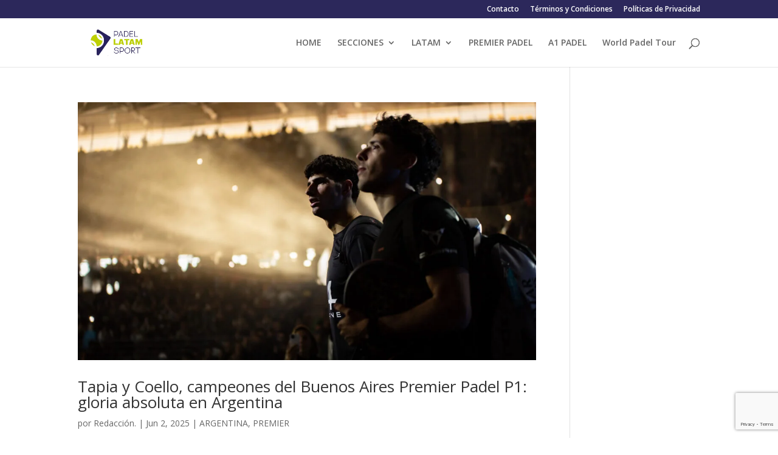

--- FILE ---
content_type: text/html; charset=utf-8
request_url: https://www.google.com/recaptcha/api2/anchor?ar=1&k=6Lcse44hAAAAAHJj80zyyCvuhJBvdOArTafOXMoB&co=aHR0cHM6Ly9wYWRlbGxhdGFtc3BvcnQuY29tOjQ0Mw..&hl=en&v=7gg7H51Q-naNfhmCP3_R47ho&size=invisible&anchor-ms=20000&execute-ms=15000&cb=itlgw1u31vxr
body_size: 48193
content:
<!DOCTYPE HTML><html dir="ltr" lang="en"><head><meta http-equiv="Content-Type" content="text/html; charset=UTF-8">
<meta http-equiv="X-UA-Compatible" content="IE=edge">
<title>reCAPTCHA</title>
<style type="text/css">
/* cyrillic-ext */
@font-face {
  font-family: 'Roboto';
  font-style: normal;
  font-weight: 400;
  font-stretch: 100%;
  src: url(//fonts.gstatic.com/s/roboto/v48/KFO7CnqEu92Fr1ME7kSn66aGLdTylUAMa3GUBHMdazTgWw.woff2) format('woff2');
  unicode-range: U+0460-052F, U+1C80-1C8A, U+20B4, U+2DE0-2DFF, U+A640-A69F, U+FE2E-FE2F;
}
/* cyrillic */
@font-face {
  font-family: 'Roboto';
  font-style: normal;
  font-weight: 400;
  font-stretch: 100%;
  src: url(//fonts.gstatic.com/s/roboto/v48/KFO7CnqEu92Fr1ME7kSn66aGLdTylUAMa3iUBHMdazTgWw.woff2) format('woff2');
  unicode-range: U+0301, U+0400-045F, U+0490-0491, U+04B0-04B1, U+2116;
}
/* greek-ext */
@font-face {
  font-family: 'Roboto';
  font-style: normal;
  font-weight: 400;
  font-stretch: 100%;
  src: url(//fonts.gstatic.com/s/roboto/v48/KFO7CnqEu92Fr1ME7kSn66aGLdTylUAMa3CUBHMdazTgWw.woff2) format('woff2');
  unicode-range: U+1F00-1FFF;
}
/* greek */
@font-face {
  font-family: 'Roboto';
  font-style: normal;
  font-weight: 400;
  font-stretch: 100%;
  src: url(//fonts.gstatic.com/s/roboto/v48/KFO7CnqEu92Fr1ME7kSn66aGLdTylUAMa3-UBHMdazTgWw.woff2) format('woff2');
  unicode-range: U+0370-0377, U+037A-037F, U+0384-038A, U+038C, U+038E-03A1, U+03A3-03FF;
}
/* math */
@font-face {
  font-family: 'Roboto';
  font-style: normal;
  font-weight: 400;
  font-stretch: 100%;
  src: url(//fonts.gstatic.com/s/roboto/v48/KFO7CnqEu92Fr1ME7kSn66aGLdTylUAMawCUBHMdazTgWw.woff2) format('woff2');
  unicode-range: U+0302-0303, U+0305, U+0307-0308, U+0310, U+0312, U+0315, U+031A, U+0326-0327, U+032C, U+032F-0330, U+0332-0333, U+0338, U+033A, U+0346, U+034D, U+0391-03A1, U+03A3-03A9, U+03B1-03C9, U+03D1, U+03D5-03D6, U+03F0-03F1, U+03F4-03F5, U+2016-2017, U+2034-2038, U+203C, U+2040, U+2043, U+2047, U+2050, U+2057, U+205F, U+2070-2071, U+2074-208E, U+2090-209C, U+20D0-20DC, U+20E1, U+20E5-20EF, U+2100-2112, U+2114-2115, U+2117-2121, U+2123-214F, U+2190, U+2192, U+2194-21AE, U+21B0-21E5, U+21F1-21F2, U+21F4-2211, U+2213-2214, U+2216-22FF, U+2308-230B, U+2310, U+2319, U+231C-2321, U+2336-237A, U+237C, U+2395, U+239B-23B7, U+23D0, U+23DC-23E1, U+2474-2475, U+25AF, U+25B3, U+25B7, U+25BD, U+25C1, U+25CA, U+25CC, U+25FB, U+266D-266F, U+27C0-27FF, U+2900-2AFF, U+2B0E-2B11, U+2B30-2B4C, U+2BFE, U+3030, U+FF5B, U+FF5D, U+1D400-1D7FF, U+1EE00-1EEFF;
}
/* symbols */
@font-face {
  font-family: 'Roboto';
  font-style: normal;
  font-weight: 400;
  font-stretch: 100%;
  src: url(//fonts.gstatic.com/s/roboto/v48/KFO7CnqEu92Fr1ME7kSn66aGLdTylUAMaxKUBHMdazTgWw.woff2) format('woff2');
  unicode-range: U+0001-000C, U+000E-001F, U+007F-009F, U+20DD-20E0, U+20E2-20E4, U+2150-218F, U+2190, U+2192, U+2194-2199, U+21AF, U+21E6-21F0, U+21F3, U+2218-2219, U+2299, U+22C4-22C6, U+2300-243F, U+2440-244A, U+2460-24FF, U+25A0-27BF, U+2800-28FF, U+2921-2922, U+2981, U+29BF, U+29EB, U+2B00-2BFF, U+4DC0-4DFF, U+FFF9-FFFB, U+10140-1018E, U+10190-1019C, U+101A0, U+101D0-101FD, U+102E0-102FB, U+10E60-10E7E, U+1D2C0-1D2D3, U+1D2E0-1D37F, U+1F000-1F0FF, U+1F100-1F1AD, U+1F1E6-1F1FF, U+1F30D-1F30F, U+1F315, U+1F31C, U+1F31E, U+1F320-1F32C, U+1F336, U+1F378, U+1F37D, U+1F382, U+1F393-1F39F, U+1F3A7-1F3A8, U+1F3AC-1F3AF, U+1F3C2, U+1F3C4-1F3C6, U+1F3CA-1F3CE, U+1F3D4-1F3E0, U+1F3ED, U+1F3F1-1F3F3, U+1F3F5-1F3F7, U+1F408, U+1F415, U+1F41F, U+1F426, U+1F43F, U+1F441-1F442, U+1F444, U+1F446-1F449, U+1F44C-1F44E, U+1F453, U+1F46A, U+1F47D, U+1F4A3, U+1F4B0, U+1F4B3, U+1F4B9, U+1F4BB, U+1F4BF, U+1F4C8-1F4CB, U+1F4D6, U+1F4DA, U+1F4DF, U+1F4E3-1F4E6, U+1F4EA-1F4ED, U+1F4F7, U+1F4F9-1F4FB, U+1F4FD-1F4FE, U+1F503, U+1F507-1F50B, U+1F50D, U+1F512-1F513, U+1F53E-1F54A, U+1F54F-1F5FA, U+1F610, U+1F650-1F67F, U+1F687, U+1F68D, U+1F691, U+1F694, U+1F698, U+1F6AD, U+1F6B2, U+1F6B9-1F6BA, U+1F6BC, U+1F6C6-1F6CF, U+1F6D3-1F6D7, U+1F6E0-1F6EA, U+1F6F0-1F6F3, U+1F6F7-1F6FC, U+1F700-1F7FF, U+1F800-1F80B, U+1F810-1F847, U+1F850-1F859, U+1F860-1F887, U+1F890-1F8AD, U+1F8B0-1F8BB, U+1F8C0-1F8C1, U+1F900-1F90B, U+1F93B, U+1F946, U+1F984, U+1F996, U+1F9E9, U+1FA00-1FA6F, U+1FA70-1FA7C, U+1FA80-1FA89, U+1FA8F-1FAC6, U+1FACE-1FADC, U+1FADF-1FAE9, U+1FAF0-1FAF8, U+1FB00-1FBFF;
}
/* vietnamese */
@font-face {
  font-family: 'Roboto';
  font-style: normal;
  font-weight: 400;
  font-stretch: 100%;
  src: url(//fonts.gstatic.com/s/roboto/v48/KFO7CnqEu92Fr1ME7kSn66aGLdTylUAMa3OUBHMdazTgWw.woff2) format('woff2');
  unicode-range: U+0102-0103, U+0110-0111, U+0128-0129, U+0168-0169, U+01A0-01A1, U+01AF-01B0, U+0300-0301, U+0303-0304, U+0308-0309, U+0323, U+0329, U+1EA0-1EF9, U+20AB;
}
/* latin-ext */
@font-face {
  font-family: 'Roboto';
  font-style: normal;
  font-weight: 400;
  font-stretch: 100%;
  src: url(//fonts.gstatic.com/s/roboto/v48/KFO7CnqEu92Fr1ME7kSn66aGLdTylUAMa3KUBHMdazTgWw.woff2) format('woff2');
  unicode-range: U+0100-02BA, U+02BD-02C5, U+02C7-02CC, U+02CE-02D7, U+02DD-02FF, U+0304, U+0308, U+0329, U+1D00-1DBF, U+1E00-1E9F, U+1EF2-1EFF, U+2020, U+20A0-20AB, U+20AD-20C0, U+2113, U+2C60-2C7F, U+A720-A7FF;
}
/* latin */
@font-face {
  font-family: 'Roboto';
  font-style: normal;
  font-weight: 400;
  font-stretch: 100%;
  src: url(//fonts.gstatic.com/s/roboto/v48/KFO7CnqEu92Fr1ME7kSn66aGLdTylUAMa3yUBHMdazQ.woff2) format('woff2');
  unicode-range: U+0000-00FF, U+0131, U+0152-0153, U+02BB-02BC, U+02C6, U+02DA, U+02DC, U+0304, U+0308, U+0329, U+2000-206F, U+20AC, U+2122, U+2191, U+2193, U+2212, U+2215, U+FEFF, U+FFFD;
}
/* cyrillic-ext */
@font-face {
  font-family: 'Roboto';
  font-style: normal;
  font-weight: 500;
  font-stretch: 100%;
  src: url(//fonts.gstatic.com/s/roboto/v48/KFO7CnqEu92Fr1ME7kSn66aGLdTylUAMa3GUBHMdazTgWw.woff2) format('woff2');
  unicode-range: U+0460-052F, U+1C80-1C8A, U+20B4, U+2DE0-2DFF, U+A640-A69F, U+FE2E-FE2F;
}
/* cyrillic */
@font-face {
  font-family: 'Roboto';
  font-style: normal;
  font-weight: 500;
  font-stretch: 100%;
  src: url(//fonts.gstatic.com/s/roboto/v48/KFO7CnqEu92Fr1ME7kSn66aGLdTylUAMa3iUBHMdazTgWw.woff2) format('woff2');
  unicode-range: U+0301, U+0400-045F, U+0490-0491, U+04B0-04B1, U+2116;
}
/* greek-ext */
@font-face {
  font-family: 'Roboto';
  font-style: normal;
  font-weight: 500;
  font-stretch: 100%;
  src: url(//fonts.gstatic.com/s/roboto/v48/KFO7CnqEu92Fr1ME7kSn66aGLdTylUAMa3CUBHMdazTgWw.woff2) format('woff2');
  unicode-range: U+1F00-1FFF;
}
/* greek */
@font-face {
  font-family: 'Roboto';
  font-style: normal;
  font-weight: 500;
  font-stretch: 100%;
  src: url(//fonts.gstatic.com/s/roboto/v48/KFO7CnqEu92Fr1ME7kSn66aGLdTylUAMa3-UBHMdazTgWw.woff2) format('woff2');
  unicode-range: U+0370-0377, U+037A-037F, U+0384-038A, U+038C, U+038E-03A1, U+03A3-03FF;
}
/* math */
@font-face {
  font-family: 'Roboto';
  font-style: normal;
  font-weight: 500;
  font-stretch: 100%;
  src: url(//fonts.gstatic.com/s/roboto/v48/KFO7CnqEu92Fr1ME7kSn66aGLdTylUAMawCUBHMdazTgWw.woff2) format('woff2');
  unicode-range: U+0302-0303, U+0305, U+0307-0308, U+0310, U+0312, U+0315, U+031A, U+0326-0327, U+032C, U+032F-0330, U+0332-0333, U+0338, U+033A, U+0346, U+034D, U+0391-03A1, U+03A3-03A9, U+03B1-03C9, U+03D1, U+03D5-03D6, U+03F0-03F1, U+03F4-03F5, U+2016-2017, U+2034-2038, U+203C, U+2040, U+2043, U+2047, U+2050, U+2057, U+205F, U+2070-2071, U+2074-208E, U+2090-209C, U+20D0-20DC, U+20E1, U+20E5-20EF, U+2100-2112, U+2114-2115, U+2117-2121, U+2123-214F, U+2190, U+2192, U+2194-21AE, U+21B0-21E5, U+21F1-21F2, U+21F4-2211, U+2213-2214, U+2216-22FF, U+2308-230B, U+2310, U+2319, U+231C-2321, U+2336-237A, U+237C, U+2395, U+239B-23B7, U+23D0, U+23DC-23E1, U+2474-2475, U+25AF, U+25B3, U+25B7, U+25BD, U+25C1, U+25CA, U+25CC, U+25FB, U+266D-266F, U+27C0-27FF, U+2900-2AFF, U+2B0E-2B11, U+2B30-2B4C, U+2BFE, U+3030, U+FF5B, U+FF5D, U+1D400-1D7FF, U+1EE00-1EEFF;
}
/* symbols */
@font-face {
  font-family: 'Roboto';
  font-style: normal;
  font-weight: 500;
  font-stretch: 100%;
  src: url(//fonts.gstatic.com/s/roboto/v48/KFO7CnqEu92Fr1ME7kSn66aGLdTylUAMaxKUBHMdazTgWw.woff2) format('woff2');
  unicode-range: U+0001-000C, U+000E-001F, U+007F-009F, U+20DD-20E0, U+20E2-20E4, U+2150-218F, U+2190, U+2192, U+2194-2199, U+21AF, U+21E6-21F0, U+21F3, U+2218-2219, U+2299, U+22C4-22C6, U+2300-243F, U+2440-244A, U+2460-24FF, U+25A0-27BF, U+2800-28FF, U+2921-2922, U+2981, U+29BF, U+29EB, U+2B00-2BFF, U+4DC0-4DFF, U+FFF9-FFFB, U+10140-1018E, U+10190-1019C, U+101A0, U+101D0-101FD, U+102E0-102FB, U+10E60-10E7E, U+1D2C0-1D2D3, U+1D2E0-1D37F, U+1F000-1F0FF, U+1F100-1F1AD, U+1F1E6-1F1FF, U+1F30D-1F30F, U+1F315, U+1F31C, U+1F31E, U+1F320-1F32C, U+1F336, U+1F378, U+1F37D, U+1F382, U+1F393-1F39F, U+1F3A7-1F3A8, U+1F3AC-1F3AF, U+1F3C2, U+1F3C4-1F3C6, U+1F3CA-1F3CE, U+1F3D4-1F3E0, U+1F3ED, U+1F3F1-1F3F3, U+1F3F5-1F3F7, U+1F408, U+1F415, U+1F41F, U+1F426, U+1F43F, U+1F441-1F442, U+1F444, U+1F446-1F449, U+1F44C-1F44E, U+1F453, U+1F46A, U+1F47D, U+1F4A3, U+1F4B0, U+1F4B3, U+1F4B9, U+1F4BB, U+1F4BF, U+1F4C8-1F4CB, U+1F4D6, U+1F4DA, U+1F4DF, U+1F4E3-1F4E6, U+1F4EA-1F4ED, U+1F4F7, U+1F4F9-1F4FB, U+1F4FD-1F4FE, U+1F503, U+1F507-1F50B, U+1F50D, U+1F512-1F513, U+1F53E-1F54A, U+1F54F-1F5FA, U+1F610, U+1F650-1F67F, U+1F687, U+1F68D, U+1F691, U+1F694, U+1F698, U+1F6AD, U+1F6B2, U+1F6B9-1F6BA, U+1F6BC, U+1F6C6-1F6CF, U+1F6D3-1F6D7, U+1F6E0-1F6EA, U+1F6F0-1F6F3, U+1F6F7-1F6FC, U+1F700-1F7FF, U+1F800-1F80B, U+1F810-1F847, U+1F850-1F859, U+1F860-1F887, U+1F890-1F8AD, U+1F8B0-1F8BB, U+1F8C0-1F8C1, U+1F900-1F90B, U+1F93B, U+1F946, U+1F984, U+1F996, U+1F9E9, U+1FA00-1FA6F, U+1FA70-1FA7C, U+1FA80-1FA89, U+1FA8F-1FAC6, U+1FACE-1FADC, U+1FADF-1FAE9, U+1FAF0-1FAF8, U+1FB00-1FBFF;
}
/* vietnamese */
@font-face {
  font-family: 'Roboto';
  font-style: normal;
  font-weight: 500;
  font-stretch: 100%;
  src: url(//fonts.gstatic.com/s/roboto/v48/KFO7CnqEu92Fr1ME7kSn66aGLdTylUAMa3OUBHMdazTgWw.woff2) format('woff2');
  unicode-range: U+0102-0103, U+0110-0111, U+0128-0129, U+0168-0169, U+01A0-01A1, U+01AF-01B0, U+0300-0301, U+0303-0304, U+0308-0309, U+0323, U+0329, U+1EA0-1EF9, U+20AB;
}
/* latin-ext */
@font-face {
  font-family: 'Roboto';
  font-style: normal;
  font-weight: 500;
  font-stretch: 100%;
  src: url(//fonts.gstatic.com/s/roboto/v48/KFO7CnqEu92Fr1ME7kSn66aGLdTylUAMa3KUBHMdazTgWw.woff2) format('woff2');
  unicode-range: U+0100-02BA, U+02BD-02C5, U+02C7-02CC, U+02CE-02D7, U+02DD-02FF, U+0304, U+0308, U+0329, U+1D00-1DBF, U+1E00-1E9F, U+1EF2-1EFF, U+2020, U+20A0-20AB, U+20AD-20C0, U+2113, U+2C60-2C7F, U+A720-A7FF;
}
/* latin */
@font-face {
  font-family: 'Roboto';
  font-style: normal;
  font-weight: 500;
  font-stretch: 100%;
  src: url(//fonts.gstatic.com/s/roboto/v48/KFO7CnqEu92Fr1ME7kSn66aGLdTylUAMa3yUBHMdazQ.woff2) format('woff2');
  unicode-range: U+0000-00FF, U+0131, U+0152-0153, U+02BB-02BC, U+02C6, U+02DA, U+02DC, U+0304, U+0308, U+0329, U+2000-206F, U+20AC, U+2122, U+2191, U+2193, U+2212, U+2215, U+FEFF, U+FFFD;
}
/* cyrillic-ext */
@font-face {
  font-family: 'Roboto';
  font-style: normal;
  font-weight: 900;
  font-stretch: 100%;
  src: url(//fonts.gstatic.com/s/roboto/v48/KFO7CnqEu92Fr1ME7kSn66aGLdTylUAMa3GUBHMdazTgWw.woff2) format('woff2');
  unicode-range: U+0460-052F, U+1C80-1C8A, U+20B4, U+2DE0-2DFF, U+A640-A69F, U+FE2E-FE2F;
}
/* cyrillic */
@font-face {
  font-family: 'Roboto';
  font-style: normal;
  font-weight: 900;
  font-stretch: 100%;
  src: url(//fonts.gstatic.com/s/roboto/v48/KFO7CnqEu92Fr1ME7kSn66aGLdTylUAMa3iUBHMdazTgWw.woff2) format('woff2');
  unicode-range: U+0301, U+0400-045F, U+0490-0491, U+04B0-04B1, U+2116;
}
/* greek-ext */
@font-face {
  font-family: 'Roboto';
  font-style: normal;
  font-weight: 900;
  font-stretch: 100%;
  src: url(//fonts.gstatic.com/s/roboto/v48/KFO7CnqEu92Fr1ME7kSn66aGLdTylUAMa3CUBHMdazTgWw.woff2) format('woff2');
  unicode-range: U+1F00-1FFF;
}
/* greek */
@font-face {
  font-family: 'Roboto';
  font-style: normal;
  font-weight: 900;
  font-stretch: 100%;
  src: url(//fonts.gstatic.com/s/roboto/v48/KFO7CnqEu92Fr1ME7kSn66aGLdTylUAMa3-UBHMdazTgWw.woff2) format('woff2');
  unicode-range: U+0370-0377, U+037A-037F, U+0384-038A, U+038C, U+038E-03A1, U+03A3-03FF;
}
/* math */
@font-face {
  font-family: 'Roboto';
  font-style: normal;
  font-weight: 900;
  font-stretch: 100%;
  src: url(//fonts.gstatic.com/s/roboto/v48/KFO7CnqEu92Fr1ME7kSn66aGLdTylUAMawCUBHMdazTgWw.woff2) format('woff2');
  unicode-range: U+0302-0303, U+0305, U+0307-0308, U+0310, U+0312, U+0315, U+031A, U+0326-0327, U+032C, U+032F-0330, U+0332-0333, U+0338, U+033A, U+0346, U+034D, U+0391-03A1, U+03A3-03A9, U+03B1-03C9, U+03D1, U+03D5-03D6, U+03F0-03F1, U+03F4-03F5, U+2016-2017, U+2034-2038, U+203C, U+2040, U+2043, U+2047, U+2050, U+2057, U+205F, U+2070-2071, U+2074-208E, U+2090-209C, U+20D0-20DC, U+20E1, U+20E5-20EF, U+2100-2112, U+2114-2115, U+2117-2121, U+2123-214F, U+2190, U+2192, U+2194-21AE, U+21B0-21E5, U+21F1-21F2, U+21F4-2211, U+2213-2214, U+2216-22FF, U+2308-230B, U+2310, U+2319, U+231C-2321, U+2336-237A, U+237C, U+2395, U+239B-23B7, U+23D0, U+23DC-23E1, U+2474-2475, U+25AF, U+25B3, U+25B7, U+25BD, U+25C1, U+25CA, U+25CC, U+25FB, U+266D-266F, U+27C0-27FF, U+2900-2AFF, U+2B0E-2B11, U+2B30-2B4C, U+2BFE, U+3030, U+FF5B, U+FF5D, U+1D400-1D7FF, U+1EE00-1EEFF;
}
/* symbols */
@font-face {
  font-family: 'Roboto';
  font-style: normal;
  font-weight: 900;
  font-stretch: 100%;
  src: url(//fonts.gstatic.com/s/roboto/v48/KFO7CnqEu92Fr1ME7kSn66aGLdTylUAMaxKUBHMdazTgWw.woff2) format('woff2');
  unicode-range: U+0001-000C, U+000E-001F, U+007F-009F, U+20DD-20E0, U+20E2-20E4, U+2150-218F, U+2190, U+2192, U+2194-2199, U+21AF, U+21E6-21F0, U+21F3, U+2218-2219, U+2299, U+22C4-22C6, U+2300-243F, U+2440-244A, U+2460-24FF, U+25A0-27BF, U+2800-28FF, U+2921-2922, U+2981, U+29BF, U+29EB, U+2B00-2BFF, U+4DC0-4DFF, U+FFF9-FFFB, U+10140-1018E, U+10190-1019C, U+101A0, U+101D0-101FD, U+102E0-102FB, U+10E60-10E7E, U+1D2C0-1D2D3, U+1D2E0-1D37F, U+1F000-1F0FF, U+1F100-1F1AD, U+1F1E6-1F1FF, U+1F30D-1F30F, U+1F315, U+1F31C, U+1F31E, U+1F320-1F32C, U+1F336, U+1F378, U+1F37D, U+1F382, U+1F393-1F39F, U+1F3A7-1F3A8, U+1F3AC-1F3AF, U+1F3C2, U+1F3C4-1F3C6, U+1F3CA-1F3CE, U+1F3D4-1F3E0, U+1F3ED, U+1F3F1-1F3F3, U+1F3F5-1F3F7, U+1F408, U+1F415, U+1F41F, U+1F426, U+1F43F, U+1F441-1F442, U+1F444, U+1F446-1F449, U+1F44C-1F44E, U+1F453, U+1F46A, U+1F47D, U+1F4A3, U+1F4B0, U+1F4B3, U+1F4B9, U+1F4BB, U+1F4BF, U+1F4C8-1F4CB, U+1F4D6, U+1F4DA, U+1F4DF, U+1F4E3-1F4E6, U+1F4EA-1F4ED, U+1F4F7, U+1F4F9-1F4FB, U+1F4FD-1F4FE, U+1F503, U+1F507-1F50B, U+1F50D, U+1F512-1F513, U+1F53E-1F54A, U+1F54F-1F5FA, U+1F610, U+1F650-1F67F, U+1F687, U+1F68D, U+1F691, U+1F694, U+1F698, U+1F6AD, U+1F6B2, U+1F6B9-1F6BA, U+1F6BC, U+1F6C6-1F6CF, U+1F6D3-1F6D7, U+1F6E0-1F6EA, U+1F6F0-1F6F3, U+1F6F7-1F6FC, U+1F700-1F7FF, U+1F800-1F80B, U+1F810-1F847, U+1F850-1F859, U+1F860-1F887, U+1F890-1F8AD, U+1F8B0-1F8BB, U+1F8C0-1F8C1, U+1F900-1F90B, U+1F93B, U+1F946, U+1F984, U+1F996, U+1F9E9, U+1FA00-1FA6F, U+1FA70-1FA7C, U+1FA80-1FA89, U+1FA8F-1FAC6, U+1FACE-1FADC, U+1FADF-1FAE9, U+1FAF0-1FAF8, U+1FB00-1FBFF;
}
/* vietnamese */
@font-face {
  font-family: 'Roboto';
  font-style: normal;
  font-weight: 900;
  font-stretch: 100%;
  src: url(//fonts.gstatic.com/s/roboto/v48/KFO7CnqEu92Fr1ME7kSn66aGLdTylUAMa3OUBHMdazTgWw.woff2) format('woff2');
  unicode-range: U+0102-0103, U+0110-0111, U+0128-0129, U+0168-0169, U+01A0-01A1, U+01AF-01B0, U+0300-0301, U+0303-0304, U+0308-0309, U+0323, U+0329, U+1EA0-1EF9, U+20AB;
}
/* latin-ext */
@font-face {
  font-family: 'Roboto';
  font-style: normal;
  font-weight: 900;
  font-stretch: 100%;
  src: url(//fonts.gstatic.com/s/roboto/v48/KFO7CnqEu92Fr1ME7kSn66aGLdTylUAMa3KUBHMdazTgWw.woff2) format('woff2');
  unicode-range: U+0100-02BA, U+02BD-02C5, U+02C7-02CC, U+02CE-02D7, U+02DD-02FF, U+0304, U+0308, U+0329, U+1D00-1DBF, U+1E00-1E9F, U+1EF2-1EFF, U+2020, U+20A0-20AB, U+20AD-20C0, U+2113, U+2C60-2C7F, U+A720-A7FF;
}
/* latin */
@font-face {
  font-family: 'Roboto';
  font-style: normal;
  font-weight: 900;
  font-stretch: 100%;
  src: url(//fonts.gstatic.com/s/roboto/v48/KFO7CnqEu92Fr1ME7kSn66aGLdTylUAMa3yUBHMdazQ.woff2) format('woff2');
  unicode-range: U+0000-00FF, U+0131, U+0152-0153, U+02BB-02BC, U+02C6, U+02DA, U+02DC, U+0304, U+0308, U+0329, U+2000-206F, U+20AC, U+2122, U+2191, U+2193, U+2212, U+2215, U+FEFF, U+FFFD;
}

</style>
<link rel="stylesheet" type="text/css" href="https://www.gstatic.com/recaptcha/releases/7gg7H51Q-naNfhmCP3_R47ho/styles__ltr.css">
<script nonce="UTePXstLD2DPeq2ECgtWaA" type="text/javascript">window['__recaptcha_api'] = 'https://www.google.com/recaptcha/api2/';</script>
<script type="text/javascript" src="https://www.gstatic.com/recaptcha/releases/7gg7H51Q-naNfhmCP3_R47ho/recaptcha__en.js" nonce="UTePXstLD2DPeq2ECgtWaA">
      
    </script></head>
<body><div id="rc-anchor-alert" class="rc-anchor-alert"></div>
<input type="hidden" id="recaptcha-token" value="[base64]">
<script type="text/javascript" nonce="UTePXstLD2DPeq2ECgtWaA">
      recaptcha.anchor.Main.init("[\x22ainput\x22,[\x22bgdata\x22,\x22\x22,\[base64]/[base64]/UltIKytdPWE6KGE8MjA0OD9SW0grK109YT4+NnwxOTI6KChhJjY0NTEyKT09NTUyOTYmJnErMTxoLmxlbmd0aCYmKGguY2hhckNvZGVBdChxKzEpJjY0NTEyKT09NTYzMjA/[base64]/MjU1OlI/[base64]/[base64]/[base64]/[base64]/[base64]/[base64]/[base64]/[base64]/[base64]/[base64]\x22,\[base64]\\u003d\\u003d\x22,\x22w79Gw605d8KswovDugTDrkU0eFVbwrTCgADDgiXCpw1pwqHCshLCrUsSw7c/[base64]/PsKHbsK/w59RwqrDuMOzwq8Ew4XCs8KPw5jCtSLDsXRUUsO/[base64]/CtUMdKMKjacO8woLCtMOvw4bDnHfCssKgdX4yw6DDlEnCqm7DnmjDu8Kdwok1woTCuMOTwr1ZRiZTCsOOdFcHwrPCgRF5YxthSMOmc8Ouwp/DnhYtwpHDhBJ6w6rDv8O3wptVwpDCtnTCi3vCnMK3QcK0EcOPw7oHwrxrwqXCqsODe1BgXSPChcKlw45Cw53CkCgtw7FdIMKGwrDDjcKIAMK1wpXDt8K/w4Mvw4ZqNG5bwpEVAx/Cl1zDksOXCF3CtkjDsxNjD8OtwqDDtWAPwoHCosKEP195w5PDsMOOScKxMyHDtynCjB4xwplNbBXCkcO1w4QifE7DpTrDvsOwO03Dl8KgBj9wEcK7PR54wrnDqcOKX2s2w5hvQBwEw7k+DybDgsKDwrU2JcOLw6TCj8OEAAXCpMO8w6PDli/DrMO3w6Yrw48eK2DCjMK7B8OGQzrCpcKBD2zCqMO9woR5Wxgow6QXBVd5VsOewr9xwonCicOew7VRUyPCj24QwpBYw58yw5EJw5stw5fCrMO6w7QSd8KrPz7DjMKVwopwwonDjEjDnMOsw7UOI2Z/w7fDhcK7w5dLFD50w6fCkXfCtsOZasKKw4DCl0NbwoRww6ATwpzCmMKiw7V4Q07DhBDDlB/ClcK0RMKCwosww7PDu8ObBxXCsW3Ci0fCjVLCmcOeQsOvScKVa1/Dm8Kzw5XCicOxUMK0w7XDs8OdT8KdE8K9OcOCw7xnVsOOPsO0w7DCn8KkwqouwqV4wpsQw5Mnw5jDlMKJw7DCscKKTi8uJA1GblJ6wo4Gw73DusOdw7XCmk/CnMOJcjkGwpBVInkfw5tee2LDpj3CjBsswpxJw6UUwpdFw68Hwq7Dsxlmf8OWw77Dry9twpHCk2XDsMKTYcK0w6/DpsKNwqXDmsOvw7HDti7ClEh1w5TCmVN4MMOdw58owrvCiRbCtsKRS8KQwqXDgMOoPMKhwoBuCTLDjMOzSCZ3BH5aOUt2H3TDt8KccF0/[base64]/Dk8OLw7UJw4pyNEzDo8KHwoIlw5gXMMKhwrrDg8OywprCkQR/wp/CssKOLsOswofDlMO9wq0YwovCh8KWw400wpDCnsOkw5N8w7TChzIxwrnCvsKUw5Jfw7cjw44rAMODQBbDv17DisKHwo4YwonDkcOcfnjCkMKkwp/CqUtDG8Kgw598w6vDtsO4J8KHLwnCrRrCvCzDukkeNsK5USHCnsKKwqFNwphJcsKbwpPDtQHDhMOXHHPCr1QXIMKCXsKAE2PCmUDCmkTDpANGQsKYwr/DtAxrKnsXfkZ5QEljw4pxIAbDhV7Dk8Kvw6nDnkQtcVbDmSB/[base64]/Dm0fDoBbDiw7Ck8K9w6B3wpDCg8KgwqnCiWJ1ZMO1w57Dh8K3w4JHNl7DkcKywqYbDsO/wrrDncOkwrrDj8K4w7TCnhTDgcObw5Fsw5BlwoFGFcO0DsKAw7pjcsKSw7bCo8Kww6IVHEAFUAfCqEDDpWDCkVDCtlFXEMKSNcKNDsKOM3Bww4lOeyTChy/CjcOYOcKpw7fCpV9MwqBXH8OdA8KTwpN1S8KNTcKeNxRvw7h2cQJGesOrw7fDqjzClhtWw5zDjMKeSsOkw5TDqj7Cj8KKVMOAEQVUGsKgQTR5wocNwpQOw6RWw5Ibw7NEQMO6wo4Cw5rDtMO6wocMwqjDkkcAXsKdf8OjN8K6w7zDmW9wQcKkP8KqSFDCuX/[base64]/Cu8OIw4PCkh7DvH3DisK5wpYdw6slQB8ww6rCnT/[base64]/DqnzCmsOiVcOpX8OydcKSw47CqcOcCMOywo9Xw45OA8OUw4QZw6oPW3Q1wr57w6HCicOdwqt6w5/[base64]/ClMOQRMKDwp/Cm8OSw5jDljHDtcKwAAzCqUjCuGXCnmBKIMOywr7CgRHDokoReFXDthAcw6HDmsO7LHY5w6VXwrAswrjCu8KKw68Lwp5xwojDrsKtfsO0U8KgYsKpwpzCpMOywrMZVcOqW1Zyw4HCs8KDUF9iKX9kI2hXw77ClH8FMiZZbkzDnT7DkjbCqVkfwq/DhRcSw5LCkwvChsOYw5w6KQgxPsK6IWPCpsKvw5UqeAfDuX0qw73Cl8O/[base64]/[base64]/[base64]/DozDDq8OJYMOHwrTDgsOsw79fw6Jnw73Dn8OdwrxJwqZIwoXCpsObIsOAS8KuCHdOMcOBw73CssOUEsKaw4jCikDDhcKvSBzDuMO/CzNYwp14RMObb8O9DsOeMMK0wo7DlygewqB/wr9OwrIhw47DmMORwoXCiVXDtVbDgXwMQsOHYsODw5Njw5nDjyfDusO/SMOOw4YZT2YRw6IOwph/[base64]/CncOGwr7DosKpScKBQnTCs8KLOhw7wocGRB/CjCTCk1Q7KsOIUUnDomTCtcOWwrvCtMKZKlAcwrLDqcKBwo0Xw6AAw7DDqxTCsMKbw4t+w5Jkw65uwrprPcKySlnDucO6wonDp8OHJ8Kww7HDoW8/T8Omc1PDgHF7ecKMJcOhw6FVXXJ2wrQ0worCl8O/TmXDqsK9N8O7XMO/w7jCn2hTAMK1wpJKKHbCsGLCpW3DqsOEwoUJDDvCpMO9w6/[base64]/CjFXDg8OJMwbCnm7DiMOGwodbPGlMKhjCn8OeGMK1RcKAU8KGw7AGwrjDisOIHMOSwoJkD8OZXlLDqDxdwqbCgsKCw6IVw4HDvMKuwrUMJsOdY8K7TsOnV8OuWjfDtBsaw6VewoPCl31RwrDCoMK/woDDnT00f8OGw7MzSmUJw5lmw6JVB8KEaMKXw4/DnTs2XsKyIEzCrxA1w4N3cXfClMKJw6NwwqfCpsK5PUAUwop9KgNxwogBJsKbw4M0UcOEwqPDtnNGwovDhsODw5sHRwh4YcOvbRB1wrdjNMKSworCn8Kiw6VJwo/DqVUzwp1ywqQKdjIAY8OrCFHCvhzClMOLwoYHw5dlwo5vWiolA8O/[base64]/ChMO+w7zCv8ORw4wFdmReUsOoWSfDjMO+Lj4Hw5obwrTDm8KHw77CpsKGwoTCujBzw4LCvMKlwrdtwrHDnSRtwpPDucK3w6xPwo1UJcKLBcOUw4HDrl9nT3ckwqDDlMKVw4TDrl/DqQrDsiLCribCnjzDqn8+wpQ1AzHCtcKOw63CoMKAwqE/[base64]/CsMKWw5jChBrCr2vCqsKkw5NgEcKeZ3g3ccKZN8KqJcKzPWghQsK2wpozEXnCi8KcUMOkw5AcwpwTbG5Aw4FawrfDjsK+dcKrw4AWw67CosKCwozDl0ASW8Kvw7fDtFDDnsOkw4M6wq1IwrnCkcO4w5nClTtEw69+wptOw6bCpR/[base64]/CgBDDkxrCgsOaIEfDrisVwoB6AFsLE8OZw6tiNcKlw6fCp0HCoFvDiMKGw6fDkx51w4TDgQJPNsOFwrTDjTPCmyt+w47ClQAiwqDCmsKaPcOMYsKjw7zCjV5gbCnDplhQwrpwIxzCpQhUwo/ClsKkRE8zwo5jwppWwqcYw5YLLcKUeMO0wqNmwoENRXTDsFsnPcOPwoHCnBZIwrgcwq/DjMO+KcK5O8KtAl4iwp85w57Cj8OrJMK6PkBdHcOlAhXDoFfDt0/DpMKMUcOcw6UNJMONw5zCv1tDwr7CksOyNcK5w4vCg1bDukIJwrEEw60/wqV8wrwfw6ZTUsKfYMK4w5DCusOJI8K1ORnDmiMwWcOxwonDv8O7w5hCaMODW8Oow7bDpcKHX1pCwq7CuVnDhMOSLsOWw5bCrBzCsmooQsOiHQFOPsOEw59ow7oYw5DCqMOmLHZEw6nChwvDi8K8a2RZw7rCtSTDk8OcwrrDhWXChhoeF0/DnXVoAsKowrjClzjDgcOfNXrCmh5tJW54dMKwQm/[base64]/w5nClcKKw4XCpcKDSkRCeQ8bJ8KAwqJ+PMOUOmpnw7oAw4TCkSrDo8OVw6gcaGFHwohEw4tfw6nDrBfCrsOZw7k/[base64]/Ds8Kiw67CtUgiMsKBFMK1VcOnXkAWSsKdG8KmwoUIw6vChwZMEDHDgik7JsKuKn57ETgmGTQ8BQnDpGnDo0LDry4twpAxw6hxZcKqM1c3d8KQw7jClMOKw6DCk39Qw5I8QsK9W8ODSHXCqmdRw65yNm3CpyTCmsKpw6XCvFMqbR7Dn24eSMOTwqt7azhhC3llYFhjHl/ChHLChcKMCSzDqBHDpzTDsgPCvD/DmzjCrRrDrsOxB8KHFxXDvMOmRRYLHiMBJwfCoj43DR4PSsKYw7zDicO0TMOpSsO1NsKOWTY4XXVdw6jClsOgImx1w5PCuXHCpsOlw5HDlE/CvwYxwotDw7AHEsK0woTDu3Q0w47DsH/CmcKMBsO1w6wHOMKqV3hBIMO9w7xywr7DrynDtMO3w5jDp8KlwqIxw73Cvm/CrcKJaMKmw5nChsOvwpvCr0/CoWdpfl/CjnYNwqw3w5fCnR/DqMK6w6zDjjMOD8KiworCk8KZIcO5wqcBw7jDtcOWw5PDlcOUwrTCrsOLNAR6YjIZw6lwKcOgDcKPZwRAdC5Uw4DDtcOAwrphwprDqy1JwrU/wq3Csg/DmBJ+wqHCmA3DhMKEUShDUyDCp8KvVMO0wqQ3VMK5wq3CoxnCocKxHMOfNWLCkAEswobDpwDCnSAmQsKRwq7DgCrCucOzPsKHemoQcsOpw78LXiLCmAbCmXppMsObEsOlwrfDgS/Dr8KFYDnDt2zCrF84dcKrwoDCh0LCqRTCiQTDlU/[base64]/azDDjcOxPFDCgMO6GykMcMK2UsOjw4FOYWjDrMKhwq3DuwLDs8KoWsKNN8K6WMOBVBEPMMKOwpLDnV0Dwqk2KgvDuAjDkW3CvsOwLSIkw6/[base64]/TcOdX01tK8K0wpHCpAARP8KQUMKDEcO8NCjCtF3Du8Olw5/CjMKOwqvCoMOmRcKvw70zdMKMw6B+wo/CiSU1wrdrw7fDuyPDoj4MAsOKD8OoUidrw5MPaMKAMMOKdhgrB3HDphvDvkTCmyLDvsOjbsOzwoDDqhBMwqggQMKOKgjCu8Ouw6dffgpCw70Aw7V0b8O2wo0FLGrDkQc5wptKwpc0SVIsw6nDjcO8dH/CrxTClcKPfcOgHsKuOkxPfsK+w6rCncKUwpNOZ8Kew7lTJjEYcQfDqsOWwqAhwoVoAsKgw5VGLH1aeR7CvCgswr7CvMKbwoDCgzhkwqNiVAzDisKxKV8pwr3CjsKTChVfaj/[base64]/CkMK4w6XDixgnwoNpw4HCsMKHb8K3BsOVbBAgwoEzCMOrNCw7w63CrEHDvHZswqdTAz/DicKpYWtnBBLDncOTwoA8aMOVw5rCgsOqwp/DvRkOBVDCjsKFw6HDl3wZw5DDuMOTwrBxw7rCqMK+wr/CpcKLSyspwrrCs3fDg3ogwo7CvMKfwogRLMK0w6hUZ8KuwokHPMKnwo/CqcKgVMKjHsO/w4XDkhnDg8K7w4x0f8KKHsOqZMOBw7TCoMOKJsOKaUzDjmUhwrp5w4DDp8OlF8ONMsOGFMO/P3A+WyHCrT7Cr8OGD3REwrQfw5XDsxBlGwLCoB1bXcODM8OVw7TDu8ORwr/CgSbCqljDu39ww6vCqAjDqsOUwr3DgyPDl8KTwp4cw5NHw6Unw6pvaiPDrT3CpmIDw4LDmDlAKMKfwpkmwrp3V8Kgw6PCisOqDcKywrDDnS/CvxLCpwLDiMKWED0bwod/cX8Cw6DDt3UCRyDCnMKeF8K/OE7Dt8O/ScO2ccKQZnPDhxHDusOVXFMOQMOefsKewrnDuj/DvHIFwpnDi8OYTcOsw5LCg3rDr8Omw43DlcK0esOdwpDDuStrw6tdI8Kyw4HDiHd0a17DhQBLw5zCjsK+IMOow5PDhsKIM8K6w6Z3d8OsbcKYG8KePFcUw4pMwopmwo9ywpnDoUdVwqptEH3DgHAfwoTDhsOsMx8DT1t1fx7CksO4wr/Dmgxww48QTQxVMnx/w7cBDl9sGWURTnPCvDRdw5vDggLCgsK3w7zCjH1BIGc0wqDDg3XCvsOXw6gew7dDw4DCjMKowpEKCwrDncKxw5EVwqRqwozCi8K0w7zDm1cQfR9gw5JWSCwFcHDDlcK4w6QrUC1lIGslwq3Dj0XDqWHChSvChHDCsMK/Gz9Ww7vCvw0Aw6TCsMOGFxfCnMOiXsKKwqZfbMKJw6xsFhDDsXHDkSPDq0VcwpZsw7ombMKww4sRwp5zBzd8w4PCixnDg10xw4xBUDbCn8K3QikAw7cCCsOXCMOOwrDDucKPV0F/wr0xwr08TcOhw7c0YsKRw5tUUsKjwrhrQ8OswqkLBMKICcO1CMKJGMOdUcOCYivCnMKcwrBNwqPDmBzCjETDh8Kmw5JLd2gHFXXCpcOawrjDugrCpcKDQsK7QjISf8OZwoVkNcOpwrAdQcOywp1LfsO3D8OZw60jGMKOJsOKwr/CtkF3w4ogbmPDn2vCrcKAw7XDrmkBHhzCp8O5wpwJwo/ClMOLw5TDv3zCrjs9HAMID8OOwr5pbcOQw73Ck8KHZMO9CMKmwrB+wqzDj13Co8KEeGgPIwjDtcOxNMOHwrDCocKtawzChATDv0Yww7fCicO8w68/wr3Cj3jDkHzDnj9ISn5DBsKTUsOGTsOCw5MlwoIhADHDtFcWw6xMCV3DqMOowptAXMKfwokeaHxJwpt1w5cHS8KoRS/[base64]/DlsKXwrVuXWhQJcKgwrsYJMOZY2lFw4YHwo9ZLTzCosOhw5/Cr8OCGQ1Zw6DDo8Krwr7DhlXDvUTDoXPCv8Ouwp5Cw5Rgw7bDpBjCmjoAwrArTQvDmMKsDgHDksKuPjPCgMOTXMK4Ww/CtMKAw5DCnksfHMO+wozCj1A3w5V1wq3DkxMZw4UrVAF8csOpwr92w7IdwqoeI1p5w6EVwoZoGmh2C8OWw6zDvEJww4lceR4USlvDssKyw7B2a8KADMOlB8KCPMKCwqHDlGkxw5zDgsOIJMKewrJLGsOnDEdsJBB7w6Bhw6EHHMOPOnvDlAwQCcOjwprDv8K2w48uKT/Dn8OJbUITKcK6wpjDqsKpw5jDo8O3woXDpcKBwqXCq0spTcKxwpkdVwknw4TDri/[base64]/[base64]/CjcK5M8OAWCHDkcOPJ1BKOEUGbsOLPE4Ww5xmW8Odw7/CinQ4L3TDriLCoRoAZMKqwqZLVkQKZzLCisKvw6sTK8K3JcOhZABpw6VVwrPDhS/CoMKdw67DhsKZw4DCmg8cwrDDq1Y3wobDqcKEQsKXwo/CtsKff0rDosKCVsKVB8KAw5FcJMOsbmPDsMKIFAzDt8O1wq7DhsO0HMKKw6/ClHHCtMOESMKjwpUxIQfDncOoHMOzwrVdwqdgw7Q7PMKRU0lYwrBuwq8kTsKyw6bDrVkGdsOKe3VfwpnDi8OswqEzw54Pw6xqwrjDhMKLb8OET8OYwoxxw7rCinTCk8KCGExbE8K9EcK1DUpEXT7CmcOEZMKKw5wDAcKowrtMwpNywrJPZMOWwq/CnMKmw7UGPMK6P8KvYyTCnsKQwqfDlMOHwp3CplgeW8Kxw6TDq3Vow4HCvMOHDcOxwrvCv8OHRi0Vw6jCp2AUw6LCicKYQlsuZ8OjdDbDgcOkwrfDpFxqdsKXUlrDucKCKzQJfsKlQkdewrHCvmk/woVdFEPCiMKWw6zDhMKew6DDscObL8Oyw4vCjcOPf8KVw4bCsMKzwp3DqAUmE8Oaw5PDj8OHw4d/GRQMM8Oaw6nDq0dTw65VwqPDrxQgw77DhX7ClsO4w6LDgcOPw4HCpMKTXMKQE8KtB8Oqw4B/wq9vw4Ryw7vCusO3w6kMJsKYQzLCrCzCvzXDqcOZwrvCkXHCsMKDXhlQSgnCkzDDsMOyKcO8Y0DCosKiJ2MleMO2ewHCmsKSMcOcwrZ3YHkWw4bDr8K1wqTDkC4Ywr/DgsK7H8K+I8OofjjDq2N1RCPDgXHCjSjDmS5Jwr9TPMKJw7VZFMOCQ8KYBsOiwpRJIBXDm8KZw5USGMOQwoxIwoPChz5Lw7XDmzduX3V3HyLCvMOkw7J1woDCtcO2w5YuwprDn04pw4kIR8KjeMKuVsKCwo/Ci8KFBAbCgFQ6woUtwoIlwpsAw6t2GcOhw5XCohQtHsOtKH7DncK2KWHDlVZ8PWTDhiPDh2jDiMKHwp9ywqFHOCTDtCQzwoHCgcKBw4MyTcKcWDrDmxbDgMO5w4Q+csO2w6JyQMOhwqnCv8KNw5LDsMKqwoVrw6Uuf8O3wqkWwqHCoDxCA8O5w6/CkyxawofCg8OHNhdcw4ZQwqTCpcKwwrMcIMOpwpoCwqDDscO8IcKyOcOvw7o9AUnCpcOXw51IfRDDp0nCjiE2w6rCpkl2wqHCpMOvOcKpMCETwqbCuMK1LW/DrMKhcX3DtRbDnRDCs353fsOSM8KnaMOjw4p7w5cZwpPDkcK1wpDDojzCkcOVw6UMw5vDjgLDqXQUaCUcMmfCl8OYwrtfN8OdwoIKw7IBwrktScKVw5fCmcO3MzptG8OqwpRGw5zCtAdZdMOBXG/Cg8OXF8K2O8O+w7dNw4JufsOBIcKbF8OWw53DpsKsw4/CpsOMBjnCqsOAwoIuw6LDoQtYw79cw6jDuFsmwqrCvEJbwr7DssK1GVYhFMKNw6hgOX3Dl1bDgMKtwrE7wrHClmTDqMOVw7gnYiErw4caw4DCp8KLRsOiwqjDhcK4wrUUw4fChMO8wpk8MMOnwpwyw4vCryUtHSAYw7nCj2Adw77DkMK/PsOHwoFCBcOVdMODwpEPwrnDncObwqzDiS3DlAXDsHTDnwHChMONWEbDt8OPw5BhemLDmTDChG3DnjfDjxgCwqfCvMOgL2UewqkOw47Dl8OqwpFlUMO+CsK+wpkQwr9ZAMOnw5fCkcO3woJAeMO0ZB/CuTbCkMK1W1LCtw9FAsKKw5sMw4/[base64]/Du2PDmmxZa8OtBW3CqC7DhcK2ScOww7XDgE8KQ8OvfMKfw78Fwp3DhSvDvBc9wrDDmcKMW8K4F8OFw6k5w5tkLMKDEi8gw4oyUB/Dh8K8w4ZVHMKswoPDnEEcFcOowrPCoMO4w7nDimEtVsKUKsKrwqomDFUVw5gWwp/DhMK1wpEHVCTCoDHDjcKaw4ZMwrRSw7rCmg9MGcOVRgpFw6nDpHjDgMOzw4NiwrnCrMOsDU15RcODwp/[base64]/CssOffMOdw4fDmMK+AnjClBzCpsKVwrnDq8OzNmN/KMOldcOkwqYEwrwzDAcQCCl+wpzDjVPCncKNIRTDtF7CmU8palDDkhUxBMKxY8OdO0PCuVLDv8K8wod4wr4MWhHCtsKpw6kTKVLCnSbDtV94PMOUw7vDlRNBw7fCt8OjOkIUw7TCscO/eEnCiUQww6tcX8KNdMKTw6zDmQPDssKrwpTCqsK+wqdCRsOPwpPClBQ3w57DlcO0fCrChSs7AxHCiV7DucOxwq9qKhjDk0HDsMOnwoIzwpDDlGLDpgo4wr/[base64]/[base64]/DqlLCiMOswqQzVhjCosO2w7zCpcKzIsOXw4opOXDCvHtqAQ7DnsOBHwPDu2HDtwALwqc3ByLCvl92w4PDrApxwrLCnsOLw4vCqSXDn8KXw6pfwprDicKkw4c8w5NXwrHDlA/DhcOcPE9KX8KuExE1H8OLwoPCvMKKw5XCosOBw6/[base64]/DulLChC7Dm8KRUQU4w63Cj8OWw4rDjsKgwr/Dk8OAABTCmcKtw5HDgngPwqLCiH/DlsOJaMKZwqfCqcKXejXDqFzCpsK/[base64]/w7LCqGVwPVbDuSvDqnE8wrFMHMKCw5vCp8KrCT0qw6HCqWLCoBBlwrkNw7fCmEIoTjcdwqLCnsKYNsKsLj3DiX7DpsKgwrrDlE5db8KUbnHCiCbCrcO2wrpOZDXDo8K/Nkc1PwzChMOIwppZw6TDsMOPw5LCosOJw77CrAHCm2cLXGFhw7vCtsOaGDDDgsK3woRiwp3Cm8OzwoDCisKww4fCmcOrwpPCicKkOsO2UcKbwrzCglF6w5XChAUqYsO1JiknH8OYw45Wwohow5PDusOVFWp6w7UOVMOSwr5yw4DCrE/CoWfCrV8YwqTCmXZvw4ANLFXCsw7DvcO1AMKYZB4pJMKXZcOIIn3DjRLCp8OVYj/Dm8O+wovCjQ4IWMOgS8Otw4MsZsKIw7LCqRI6w6XCmMOcNhDDshfDpMKCw4vDkxnDqUU5dMKPNiXDrlPCusOSwoQHUMKFKT0fScOhw4/CuS/Dp8KwLcO2w43DucKjwqspRjHChE7DnQYew7x9wojDjcOkw43CnsK1w77Dii1cZsK6W2QrUkTDiyp5wp/[base64]/worCqDoRwqU+OQRNWcKNw6DDtgbCnCzCgS5nw67CosO3LRzCuThHeFfCqmXCoEgmwqV3w4bDn8KhwpnDsHXDuMKNw7DCksOWw6pPc8OeOMOjKBFbGlgabcKVw5YnwrVcwpkKw4lsw7Yjw5l2w4PClMOnXClmwqQxegrDiMKKAsKxw7fCqcKPNMOlGy/[base64]/DmsKuw6fDn8K4wr/CjAHCmlDClFNienTDkzTDnizCgsO/a8KAXEktBS3CmMOwHU/DrMOGw53Dq8O5JCA7w6TDgCjDhcO/w6h/w6VpLcKRIMOndcKOYXTDr33CoMOkPHFiw6tSwp1fwrPDn3gDSEg3O8OVw6FQZDbCsMK/VMKnAMKgw5BdwrDDnyPCnXTCkQ7DtsKwDsK7LXVjGRJFTcKfE8KiHMO8N3Iyw7XCrlXCuMOLAcOWw4zCsMKwwq9uQsO/[base64]/CjTXDlABxwqLCs0rCiwDCn8Kew4Y8wpgHMmJbPcORw73DuTAOwojCgAtBwrHCu1YHw4ZWw7p/w7FewoXCp8OFf8OvwpNcfFFhw43Dik3CocKwfkJAwo/CojkFHMOFAgs6XjZqLcO/[base64]/DuiXCoj3CrcKgGE15wojDgxLCnXPDsB5AAsKLAsOWeULDgcKqwofDiMKDYS7CsWVpBcOmM8Olw5plw67Ct8OPPMKhw4jCnDDDuC/Cv3IRfMKLeQp1w7/[base64]/w4XCqcKzJlzClyIow7dhw6EQwpVIwpple8OTJGd+L1LChMKYwrRcw6YoVMOrwrZ8wqPCsXrCmMKsR8Ksw6bChcK/EMKlwpfCn8OjX8OXNMKSw73DtsO6wrA7w7IVwoPDhlM7wq/CgAnDi8Kkwr1Ww4fDnMONU2nCrcOuFi3DiHnCv8KUNBLCiMOLw7fDuFkewppaw5N+PMKFIFRtYAcGw5VNwqbDkCMqS8OTPMKVe8O5w4fCtMOZVTjCiMOlVMKLIsKswpc9w45fwpTCtMOVw59WworDhMKdwqkLwrzDtg3CkisEwocSwqNdwq7DrnJBWcK/[base64]/[base64]/[base64]/[base64]/[base64]/DozDDtGnCkMO1wq9gPiLCjk0Lw6tfw5d8woZZbsOqUiFUw6zDn8OTw53CmX/ClCjCtk/Cs0zCgxlhfcOAJ2NsOMOfw73Diy5mw4/CpDfCtsOUAsKAclDDscK7wr/CoDnDsEU7w5LCk14Ub3kQwpFaAcKuE8Kfw5PDgXvCpVXDrsK2Z8K9GydbTxgrw77DrcKAw7TCmkJCGi/[base64]/DlsKawpHDlsKBTBltw7TCi8ODwr3CgyLCmTB2wrB/bcOrbsO0wqPDlcKdw77CqgDCtMKkV8KRI8KUwoLDnmtYTUx3Y8KkW8KqIcKLwobCrMOdw7cAw4hzw7XCnCE5wrnCtlzDs3HClmDCuEQrwqDCncKEFMOHwpx/eUQ+wp/CqcKnD33DhTd4wpYfw6xfPcKRYhB0Q8Kta0zDiBxZwpUDwpDDhsOBcsKBCMOwwo5fw47ChMK/[base64]/Ds8KvLyHDvMOZOcOyw6TCmkHDjcOuekx6XMOYHGcfYsKbAmrDqBIeOMK6w5HCvcKMM1HDijvDncOFw4TCocKmf8KKw6rCgB7CsMKHwqd+woMEFwDDnBNEwqd3wrNIP11WwqLDjMKjE8OgCU/CgRFwwpzCtsOdwoHDh1NnwrTDj8Kld8OLUBNsZAfDjVIgQcKgwprDkU48NmVidV3Cm1bDlAIWwrY2YV/DuBLDvGp9EMOmw7HDm03Dt8ODBVJzw757UzBCw7rDv8Oww6Nyw4YBwqBJw7vDikhPKXHDkRYDZMK7IcKRwofDuBXCuTzChTQBUcO1woFZF2DCscO4wqXCuWzCucONw5LDi2FAAQDDuirDmMOtwpcsw4vCs1dXwqnDqGUCw4jDmWR0NcK9a8K1fcKrwppIw5/DhsO9CmDDsQ3DmxLCq2LDtB/[base64]/DisKuNMOhw7vCml8lw5gIRBQgw6csBMKKXzYMwqc0wr7Dr28Uw5LCvMKgBQQxQVrDvhHCtcKJw7/CncKPwrxXR2YIwoDDsg/ChcKIVUsgwpnDnsKbw5gaF3ALw77Cg3LDmMKewp8NfsK2XsKiw7rDt2jDkMOBwolSwrU8BcOWw6hDS8KLw7XCvMKkwqvClhXDgsKAwqJswqhGwq83ZsKSw4xXw67Cnz5jX1vCocOGw4k5PQQbw73DigPCgMOlw7cbw7nCrxvDhRh+YX3Dg1vDkGgnKB/Ci3HCo8KXwr/Dn8KQw5lUG8O/HcOCwpHDixzCigjCn0jCnkTCuGHClsKuw59vwogww7F8bnrCv8OawrfCpcKvw73CuSHCnsOZw7cQZg47w4Uvw6cbFFzCrsOAwqosw608bw/Do8K+PMKfRkR6wqh/cxDCrsKhwq/[base64]/DqsK/[base64]/[base64]/wo9jwpIKZsOdH2B0wpjCk8KYwpTDvC9kUGDCkgcnJcKDYETCn0HDkVvCp8KtJsOnw5HChcOOB8OhdmbCucODwrRnw4BHZcK/wqfDhj/Ds8KJVg0Xwqwvwq/CtzLDsiLDvRsCwrkOHzDCp8OFwpjDssKVQ8OQwpnCvDjDtCdpbyrCjBMMTWV9wrnCvcOgM8O+w5Qew7PCnlvCtMORAGLCtcOXwqjCvkonw4hvwobCkEjDssO2woIHwo4sKVjDkSrClMKRw4Y+w5/CkcKYwqDCj8OYPgc6wrrDlR1rF3LCr8K1M8O3P8KqwqAMRcK6L8KAwqASMX1xAzJ4wqvDhETCkSYqHMO5Yk/DisKTJEvCi8KBOcO3wpBcA1jCnQ9ybiHDr29kw5R3wpjDuXA1w6wZYMKfVl4uMcO0w44Rwp55eDRQP8Ofw5BoRsKSWsKhcMOtIgXCicOmw6Ncw4rDlMKbw4HDn8ObGgbCgsOqDcKlJcOcIV/DoX7Dq8OYw6LDrsOzw4lDwrDDmcOlw4zClMOadilABsKzwp5qw4vDm3xjYWjDs1Esc8Ohw4HDhsO1w5MrB8K/NsOAMsKTw6fCph13AcODw5fDnAnDk8ORYnc3wrnDpxtyFcOKch3Ck8KTw7Vmwr8PwpDCmyxVw6DDocK2w5fDvXR0w4jDpcO3PUwGwq/Cr8KSd8K6woBIfUxgw4AkwrvDmV8BwojCogdAfiLDmQbCqwHDucKmKMOzwpc2WDrCqSfDq0XCpB7DoX0SwrBSwrxtw7TClGTDvjrCr8OeW0vDkUXCqMKXeMKhIi58Lk3DpF8hwo3ChcKaw6rCpsOuwrzDsjbCgm/CkknDjDjDh8KrWsKbwrcJwrF7KkFewobCs0xiw449AghCw49wBMKFITfCoU99w7kqYsKmEMKvwr49w6bDoMO2S8O/[base64]/OsOpQ8Oiwo0Ew7jCkld8w4dkUMK+w6TCmMO0SCUsw5XCj8OkcsKIU2sRwqJBRMOowoZqO8KFCMOkwpg5w6jCiHURBcKbBcK8Em/DisOcfMOsw7vDsVJVACxhLGR1XC88wrnCiQleNcKVw6nDncKVwpHCs8OwOMO6wpnDqcKxw7vDjQI9VcK9SlvDk8Ozw5hTw4DDssOsY8K2YyLCgATCunEww5PCo8KkwqMXak55NMOtPQ/Ch8Oewq7CpXJPWMKSVy3DsGhZw4/[base64]/CiBrClzbCicKaB0h4EEsxaG5MwqEtwp1Mw7rCtcK9wpo0woDCknnDlknDiScnJsKFExBhCsKODcOvwpLDu8KdUWRdw6LCuMKewpNdw6LDoMKlV3/Dn8KEYB/Dr2c8w7smRMK2JE9Dw6EDwogFwrDDgCzCvAZWw4DDpMKww5xqf8Obwo/DusKBwrzCvXPCoyFxcS/CpsKiTAk4wqdxwpdDwqPCuAEACMK1YicsPG3Du8KSwpbDvDZGwq8NcGMAWWdRw59rIAoUw44Mw7gwcTBRwpXDp8O/w7LCpMKaw5ZzOMOmw7/CkcKWMxrDl2jCiMOTKMOVecOPwrTDjcKNcDpwYHvChFIHMsOuaMKlaCQFTm02wpp0wqvClcKeQTw/PcKwwobDocKVEcOUwpjDgMKNNQDDokF4w64kJVVgw6Quw7LDhsKnNsOlD3g6NsOEwrYVOGpTXz/DhMOCw7A4w7bDoj7CnDNJe1VUwqZgw7PCscKhwqtqwpPCnBXCrsOhJ8Omw7TDpcOTXwnCpDfDicOCwokGbiAIw4QgwoBxw7LCkXjCryQqJMKBWiNVwovCjjDCgsOJBsKmFMOuO8KTw47Cr8K+w5JhNx1pw4zCqsOAwrTDlcKDw4g9eMOUfcOaw7Vmwq/DtFPCmcKhw7jCrl/DjlNVFSfCrsKLw40zwpnCnk7CssO2JMKrUcKVwr7DpMOww59+wrzClB/CnsKOw5PCiUXCjsO+dMOKLMOONz7CpsKiMsKrfEJpwrcEw53DpkjDn8O6w55XwqAubHcww4/Dp8Oww4bDusOOw4LDicOaw7Fmwp5tJ8OTVcOHw5nDr8Kxw4HDrMKZwroew7/DhgtpZm0IRcOpw7kEw5HCvW7CqCrDj8KBwojDjw3DucOBwrFMwpnDljDDlGBJwroNQ8K+YcOGJGzDocKgwrhNNsKKV0ozbMKCwoxrw5TCk3/DqsOiw7F5cFAgw4wrS2xrw49VfcKieGzDh8KPcmzCncOIBsKwOkTCoQDCpcObw4HCjcKNFj91w4ABwqhoIHlbO8ObTsKVwq7Cm8OjEknDisORwpAEwpwRw6pXwp/[base64]/DpAE2YMOOw5NTwrLCssO6ccOpKGXDnMO7d8ORcMKmw4LDqMKqLS1+ccKrwpfCvnnCjGcNwp45T8KCw57CrMO2NlEwZ8OcwrvDg3M+AcK2wr/[base64]/w7XDrmk8DcOIIG3Dli4Mw4DCvkFZw6duG3HCpQnCsmjCuMKHUcOeEsOieMOdcAd/Wi4zwp5dTcOCw4fCuiE1w7ccwpHDgcONaMOGw4Ffw6DCgBvCkAFAVTrCnxbCmB1nwqpGw4ZPF1bDn8OHwovCq8K+w5FVw77DpMOQw7wZwoYBScKjJsO8DcO+U8O+w77ChcObw5XDlsOPKU4gDHFwwqPDjMKLC1rCq0BOIcOBFsOjw5fCvMKIAcO1WsKowovDvcOXw5/DrMOWOQpOw79UwpgEN8OKL8KzecKMw6RLNsKVL2PCuE/[base64]/DjMKQeMO5wqvCrXbDpMOlEV3DgWEAfcOewpvCo8K9K0x6w71YwqIsBSUMQsOJw4bDscKBwrDDrlPCpMOzw69jKBzCs8KxYMKiwoDCiSgKwoLCgsOxwoMbMsOowoIWV8KBPnvChsOlLQLDt2DClWjDuCbDjsKFw6kCwrbDjnBgTWFew5HCn27DkDRrGW4fDMKTTMKDR0/DrsOSFHgTQh/Dk3jDlsO0w68SwpvDncKnwptVw7Urw4bCkwzDvcKgQwfCswDDrzQywo/DhcK2w51PY8Ozw6bCnVdhw6fChMKIw4Ihw6zCpH5YC8OMWyDDocKBJcONw787w4EoDXjDosKMDj3Csmdlwq4vEMOYwoDDp2fCq8KCwpRIw5PDrBlwwrEGw7PDnz/DrFLDu8KNw6fCuj3DjMKYwp/[base64]/DoEE7w6zDvF7DpwfDn8KCFcKwMMKuH3xvw7xEwoQmw4nDlyFHNlQrwok2IsKZfD0MwqnCvz0JEA7Dr8KzYcKtw4hjw7bCuMK2bsO7wpDCrsKPZiXChMORYMOAwqTDgGJKw44Ew7LDpsOubVQNw5jDuysFwobDnxHCi3M8R3fCp8K/[base64]/DlizDs2nClcKSVxbDoAPDqGPDsMKBw47Csx8OKloucmgnfMKkesKaw5nCtkPDtG8Ow4rCtU9GenLCgBnDjsOxw7PCh3Q8ZMO5wpYhw6lrwoTDjsK7w7EGY8OofhsAwoE9w5/CkMKOJHMgfXkGw6Nfw74cw53CujXCtMKQwo88B8KNwonCnW/CgRTDqcKMUxfDqgdIBDfDhcKDQzUpSgXDoMO/exxrVcObw7dWPsOuw7XCgDDDuxFiw7deBlxsw64mV2HDiVPCogrDjsOVw6/CkA8ROlTCiXU7w5TCscOGZyRyNE/CrjtWd8OywrbChEDCtifCp8O/wrzDkzXCiE/CtMOjwp3Do8KWQMOkw6FYIXYMc17CjxrClDFZw5HDjsKSRiYeOMKFwpDCvF/Drx4ow6PCuE91d8OAC33Dm3DDjcOYDsKFeGjDvMK8fMKFZsO6w4XDpgpqDCzDqT4SwqAlw5rDpcKKTsOgD8KxG8KNwq7Dm8Ogw4lww48owqzDrHbCuUUyXmM+w6Egw5jClxVqUWEAWRpgwrcTVHR0IsOzw5DCi3/DjFkQU8OiwplYw7MEw7rDv8OVwoxJM1nDmsK3FXjCvkQrwqhPwrfCm8Kmc8Osw4p3wrfDsl9zHMKlw7XDh2/DiUbDjcKcw5BuwqhvJXN0wq3DssKYw7bCqAErw5zDpcKTwoxDX11twr/[base64]\x22],null,[\x22conf\x22,null,\x226Lcse44hAAAAAHJj80zyyCvuhJBvdOArTafOXMoB\x22,0,null,null,null,1,[16,21,125,63,73,95,87,41,43,42,83,102,105,109,121],[-1442069,809],0,null,null,null,null,0,null,0,null,700,1,null,0,\[base64]/tzcYADoGZWF6dTZkEg4Iiv2INxgAOgVNZklJNBoZCAMSFR0U8JfjNw7/vqUGGcSdCRmc4owCGQ\\u003d\\u003d\x22,0,0,null,null,1,null,0,0],\x22https://padellatamsport.com:443\x22,null,[3,1,1],null,null,null,1,3600,[\x22https://www.google.com/intl/en/policies/privacy/\x22,\x22https://www.google.com/intl/en/policies/terms/\x22],\x22IIT/TUV3M0yLJfoTwLVUAKEKKeWcT08KVBiUTmOJ1W0\\u003d\x22,1,0,null,1,1765744638710,0,0,[190,86,138,135],null,[230],\x22RC-xylO3Tt3loQQcA\x22,null,null,null,null,null,\x220dAFcWeA4NGfcx-_YFkqDU7YFDKg4oaDqBtailt5Hd2hCf_Ie0cv3GaMJD5FGaP7T-k_1e1dOaGJm9t-GtAeq8HP-24VaxPVGIcQ\x22,1765827438694]");
    </script></body></html>

--- FILE ---
content_type: text/html; charset=utf-8
request_url: https://www.google.com/recaptcha/api2/aframe
body_size: -257
content:
<!DOCTYPE HTML><html><head><meta http-equiv="content-type" content="text/html; charset=UTF-8"></head><body><script nonce="pip6XeqFtOYVsB-xTHUcWw">/** Anti-fraud and anti-abuse applications only. See google.com/recaptcha */ try{var clients={'sodar':'https://pagead2.googlesyndication.com/pagead/sodar?'};window.addEventListener("message",function(a){try{if(a.source===window.parent){var b=JSON.parse(a.data);var c=clients[b['id']];if(c){var d=document.createElement('img');d.src=c+b['params']+'&rc='+(localStorage.getItem("rc::a")?sessionStorage.getItem("rc::b"):"");window.document.body.appendChild(d);sessionStorage.setItem("rc::e",parseInt(sessionStorage.getItem("rc::e")||0)+1);localStorage.setItem("rc::h",'1765741040187');}}}catch(b){}});window.parent.postMessage("_grecaptcha_ready", "*");}catch(b){}</script></body></html>

--- FILE ---
content_type: text/css
request_url: https://padellatamsport.com/wp-content/et-cache/global/et-divi-customizer-global.min.css?ver=1764889521
body_size: 849
content:
#et_search_icon:hover,.mobile_menu_bar:before,.mobile_menu_bar:after,.et_toggle_slide_menu:after,.et-social-icon a:hover,.et_pb_sum,.et_pb_pricing li a,.et_pb_pricing_table_button,.et_overlay:before,.entry-summary p.price ins,.et_pb_member_social_links a:hover,.et_pb_widget li a:hover,.et_pb_filterable_portfolio .et_pb_portfolio_filters li a.active,.et_pb_filterable_portfolio .et_pb_portofolio_pagination ul li a.active,.et_pb_gallery .et_pb_gallery_pagination ul li a.active,.wp-pagenavi span.current,.wp-pagenavi a:hover,.nav-single a,.tagged_as a,.posted_in a{color:#2c285b}.et_pb_contact_submit,.et_password_protected_form .et_submit_button,.et_pb_bg_layout_light .et_pb_newsletter_button,.comment-reply-link,.form-submit .et_pb_button,.et_pb_bg_layout_light .et_pb_promo_button,.et_pb_bg_layout_light .et_pb_more_button,.et_pb_contact p input[type="checkbox"]:checked+label i:before,.et_pb_bg_layout_light.et_pb_module.et_pb_button{color:#2c285b}.footer-widget h4{color:#2c285b}.et-search-form,.nav li ul,.et_mobile_menu,.footer-widget li:before,.et_pb_pricing li:before,blockquote{border-color:#2c285b}.et_pb_counter_amount,.et_pb_featured_table .et_pb_pricing_heading,.et_quote_content,.et_link_content,.et_audio_content,.et_pb_post_slider.et_pb_bg_layout_dark,.et_slide_in_menu_container,.et_pb_contact p input[type="radio"]:checked+label i:before{background-color:#2c285b}a{color:#c2cf2e}.et_secondary_nav_enabled #page-container #top-header{background-color:#2c285b!important}#et-secondary-nav li ul{background-color:#2c285b}#top-menu li.current-menu-ancestor>a,#top-menu li.current-menu-item>a,#top-menu li.current_page_item>a{color:#c2cf2e}#main-footer .footer-widget h4,#main-footer .widget_block h1,#main-footer .widget_block h2,#main-footer .widget_block h3,#main-footer .widget_block h4,#main-footer .widget_block h5,#main-footer .widget_block h6{color:#2c285b}.footer-widget li:before{border-color:#2c285b}#footer-info{font-size:11px}#footer-bottom .et-social-icon a{font-size:21px}@media only screen and (min-width:981px){#main-footer .footer-widget h4,#main-footer .widget_block h1,#main-footer .widget_block h2,#main-footer .widget_block h3,#main-footer .widget_block h4,#main-footer .widget_block h5,#main-footer .widget_block h6{font-size:12px}.et_fixed_nav #page-container .et-fixed-header#top-header{background-color:#2c285b!important}.et_fixed_nav #page-container .et-fixed-header#top-header #et-secondary-nav li ul{background-color:#2c285b}.et-fixed-header #top-menu li.current-menu-ancestor>a,.et-fixed-header #top-menu li.current-menu-item>a,.et-fixed-header #top-menu li.current_page_item>a{color:#c2cf2e!important}}@media only screen and (min-width:1350px){.et_pb_row{padding:27px 0}.et_pb_section{padding:54px 0}.single.et_pb_pagebuilder_layout.et_full_width_page .et_post_meta_wrapper{padding-top:81px}.et_pb_fullwidth_section{padding:0}}.et_pb_post .entry-featured-image-url{padding-top:56.25%;display:block}.et_pb_post .entry-featured-image-url img{position:absolute;height:100%;width:100%;top:0;left:0;right:0;bottom:0;object-fit:cover}.Iguales-alturas .et_pb_salvattore_content[data-columns]::before{content:'1 .column.size-1of1'!important}@media only screen and (min-width:981px){.Iguales-alturas	.column.size-1of1{width:100%!important;display:flex;flex-wrap:wrap}.Iguales-alturas	.column.size-1of1:before{display:none}.Iguales-alturas	article{position:relative;width:calc((100% - 11%) / 2);margin-top:5.5%;margin-bottom:0!important;margin-right:5.5%}.Iguales-alturas article:nth-of-type(2n){margin-right:0;margin-bottom:0px!important}.Iguales-alturas article:nth-child(-n+2){margin-top:0}}